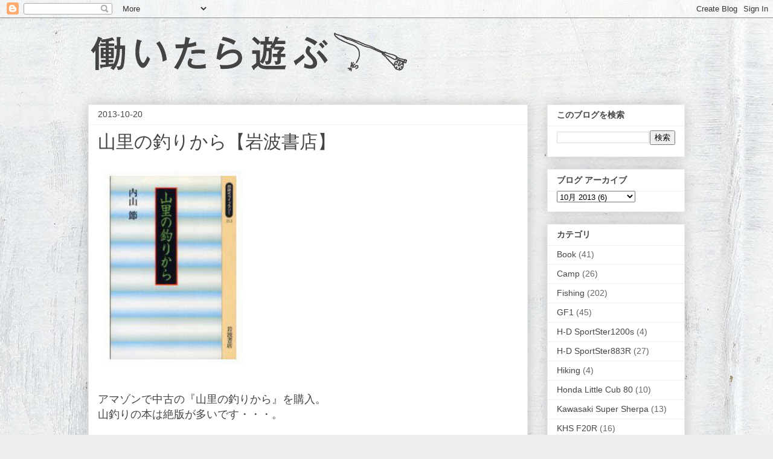

--- FILE ---
content_type: text/html; charset=UTF-8
request_url: https://amagoiwana77.blogspot.com/2013/10/blog-post_20.html
body_size: 12177
content:
<!DOCTYPE html>
<html class='v2' dir='ltr' lang='ja'>
<head>
<link href='https://www.blogger.com/static/v1/widgets/335934321-css_bundle_v2.css' rel='stylesheet' type='text/css'/>
<meta content='width=1100' name='viewport'/>
<meta content='text/html; charset=UTF-8' http-equiv='Content-Type'/>
<meta content='blogger' name='generator'/>
<link href='https://amagoiwana77.blogspot.com/favicon.ico' rel='icon' type='image/x-icon'/>
<link href='http://amagoiwana77.blogspot.com/2013/10/blog-post_20.html' rel='canonical'/>
<link rel="alternate" type="application/atom+xml" title="働いたら遊ぶ - Atom" href="https://amagoiwana77.blogspot.com/feeds/posts/default" />
<link rel="alternate" type="application/rss+xml" title="働いたら遊ぶ - RSS" href="https://amagoiwana77.blogspot.com/feeds/posts/default?alt=rss" />
<link rel="service.post" type="application/atom+xml" title="働いたら遊ぶ - Atom" href="https://www.blogger.com/feeds/8761633827215471105/posts/default" />

<link rel="alternate" type="application/atom+xml" title="働いたら遊ぶ - Atom" href="https://amagoiwana77.blogspot.com/feeds/4928183451463277410/comments/default" />
<!--Can't find substitution for tag [blog.ieCssRetrofitLinks]-->
<link href='https://blogger.googleusercontent.com/img/b/R29vZ2xl/AVvXsEgQlMAY1kqbZKw1fle6iin8AFd9OyRQWNebgHlyr8sxRrgmKBeHG6LfzjGKCA9lDQvZ_0deBWA_NfjUQsx2EWJ6r2f_o9dbXiuLC5olbas_JfCmzK1xzOKChR7N2ZPje4qGvMwMFr6oFns/s320/yama.jpg' rel='image_src'/>
<meta content='http://amagoiwana77.blogspot.com/2013/10/blog-post_20.html' property='og:url'/>
<meta content='山里の釣りから【岩波書店】' property='og:title'/>
<meta content='主にアウトドアに関するブログです。キャンプ・焚き火・フライフィッシング・バイクなどなど。' property='og:description'/>
<meta content='https://blogger.googleusercontent.com/img/b/R29vZ2xl/AVvXsEgQlMAY1kqbZKw1fle6iin8AFd9OyRQWNebgHlyr8sxRrgmKBeHG6LfzjGKCA9lDQvZ_0deBWA_NfjUQsx2EWJ6r2f_o9dbXiuLC5olbas_JfCmzK1xzOKChR7N2ZPje4qGvMwMFr6oFns/w1200-h630-p-k-no-nu/yama.jpg' property='og:image'/>
<title>働いたら遊ぶ: 山里の釣りから&#12304;岩波書店&#12305;</title>
<style type='text/css'>@font-face{font-family:'Arimo';font-style:normal;font-weight:400;font-display:swap;src:url(//fonts.gstatic.com/s/arimo/v35/P5sMzZCDf9_T_10UxCFuj5-v6dg.woff2)format('woff2');unicode-range:U+0460-052F,U+1C80-1C8A,U+20B4,U+2DE0-2DFF,U+A640-A69F,U+FE2E-FE2F;}@font-face{font-family:'Arimo';font-style:normal;font-weight:400;font-display:swap;src:url(//fonts.gstatic.com/s/arimo/v35/P5sMzZCDf9_T_10dxCFuj5-v6dg.woff2)format('woff2');unicode-range:U+0301,U+0400-045F,U+0490-0491,U+04B0-04B1,U+2116;}@font-face{font-family:'Arimo';font-style:normal;font-weight:400;font-display:swap;src:url(//fonts.gstatic.com/s/arimo/v35/P5sMzZCDf9_T_10VxCFuj5-v6dg.woff2)format('woff2');unicode-range:U+1F00-1FFF;}@font-face{font-family:'Arimo';font-style:normal;font-weight:400;font-display:swap;src:url(//fonts.gstatic.com/s/arimo/v35/P5sMzZCDf9_T_10axCFuj5-v6dg.woff2)format('woff2');unicode-range:U+0370-0377,U+037A-037F,U+0384-038A,U+038C,U+038E-03A1,U+03A3-03FF;}@font-face{font-family:'Arimo';font-style:normal;font-weight:400;font-display:swap;src:url(//fonts.gstatic.com/s/arimo/v35/P5sMzZCDf9_T_10bxCFuj5-v6dg.woff2)format('woff2');unicode-range:U+0307-0308,U+0590-05FF,U+200C-2010,U+20AA,U+25CC,U+FB1D-FB4F;}@font-face{font-family:'Arimo';font-style:normal;font-weight:400;font-display:swap;src:url(//fonts.gstatic.com/s/arimo/v35/P5sMzZCDf9_T_10WxCFuj5-v6dg.woff2)format('woff2');unicode-range:U+0102-0103,U+0110-0111,U+0128-0129,U+0168-0169,U+01A0-01A1,U+01AF-01B0,U+0300-0301,U+0303-0304,U+0308-0309,U+0323,U+0329,U+1EA0-1EF9,U+20AB;}@font-face{font-family:'Arimo';font-style:normal;font-weight:400;font-display:swap;src:url(//fonts.gstatic.com/s/arimo/v35/P5sMzZCDf9_T_10XxCFuj5-v6dg.woff2)format('woff2');unicode-range:U+0100-02BA,U+02BD-02C5,U+02C7-02CC,U+02CE-02D7,U+02DD-02FF,U+0304,U+0308,U+0329,U+1D00-1DBF,U+1E00-1E9F,U+1EF2-1EFF,U+2020,U+20A0-20AB,U+20AD-20C0,U+2113,U+2C60-2C7F,U+A720-A7FF;}@font-face{font-family:'Arimo';font-style:normal;font-weight:400;font-display:swap;src:url(//fonts.gstatic.com/s/arimo/v35/P5sMzZCDf9_T_10ZxCFuj5-v.woff2)format('woff2');unicode-range:U+0000-00FF,U+0131,U+0152-0153,U+02BB-02BC,U+02C6,U+02DA,U+02DC,U+0304,U+0308,U+0329,U+2000-206F,U+20AC,U+2122,U+2191,U+2193,U+2212,U+2215,U+FEFF,U+FFFD;}@font-face{font-family:'Arimo';font-style:normal;font-weight:700;font-display:swap;src:url(//fonts.gstatic.com/s/arimo/v35/P5sMzZCDf9_T_10UxCFuj5-v6dg.woff2)format('woff2');unicode-range:U+0460-052F,U+1C80-1C8A,U+20B4,U+2DE0-2DFF,U+A640-A69F,U+FE2E-FE2F;}@font-face{font-family:'Arimo';font-style:normal;font-weight:700;font-display:swap;src:url(//fonts.gstatic.com/s/arimo/v35/P5sMzZCDf9_T_10dxCFuj5-v6dg.woff2)format('woff2');unicode-range:U+0301,U+0400-045F,U+0490-0491,U+04B0-04B1,U+2116;}@font-face{font-family:'Arimo';font-style:normal;font-weight:700;font-display:swap;src:url(//fonts.gstatic.com/s/arimo/v35/P5sMzZCDf9_T_10VxCFuj5-v6dg.woff2)format('woff2');unicode-range:U+1F00-1FFF;}@font-face{font-family:'Arimo';font-style:normal;font-weight:700;font-display:swap;src:url(//fonts.gstatic.com/s/arimo/v35/P5sMzZCDf9_T_10axCFuj5-v6dg.woff2)format('woff2');unicode-range:U+0370-0377,U+037A-037F,U+0384-038A,U+038C,U+038E-03A1,U+03A3-03FF;}@font-face{font-family:'Arimo';font-style:normal;font-weight:700;font-display:swap;src:url(//fonts.gstatic.com/s/arimo/v35/P5sMzZCDf9_T_10bxCFuj5-v6dg.woff2)format('woff2');unicode-range:U+0307-0308,U+0590-05FF,U+200C-2010,U+20AA,U+25CC,U+FB1D-FB4F;}@font-face{font-family:'Arimo';font-style:normal;font-weight:700;font-display:swap;src:url(//fonts.gstatic.com/s/arimo/v35/P5sMzZCDf9_T_10WxCFuj5-v6dg.woff2)format('woff2');unicode-range:U+0102-0103,U+0110-0111,U+0128-0129,U+0168-0169,U+01A0-01A1,U+01AF-01B0,U+0300-0301,U+0303-0304,U+0308-0309,U+0323,U+0329,U+1EA0-1EF9,U+20AB;}@font-face{font-family:'Arimo';font-style:normal;font-weight:700;font-display:swap;src:url(//fonts.gstatic.com/s/arimo/v35/P5sMzZCDf9_T_10XxCFuj5-v6dg.woff2)format('woff2');unicode-range:U+0100-02BA,U+02BD-02C5,U+02C7-02CC,U+02CE-02D7,U+02DD-02FF,U+0304,U+0308,U+0329,U+1D00-1DBF,U+1E00-1E9F,U+1EF2-1EFF,U+2020,U+20A0-20AB,U+20AD-20C0,U+2113,U+2C60-2C7F,U+A720-A7FF;}@font-face{font-family:'Arimo';font-style:normal;font-weight:700;font-display:swap;src:url(//fonts.gstatic.com/s/arimo/v35/P5sMzZCDf9_T_10ZxCFuj5-v.woff2)format('woff2');unicode-range:U+0000-00FF,U+0131,U+0152-0153,U+02BB-02BC,U+02C6,U+02DA,U+02DC,U+0304,U+0308,U+0329,U+2000-206F,U+20AC,U+2122,U+2191,U+2193,U+2212,U+2215,U+FEFF,U+FFFD;}</style>
<style id='page-skin-1' type='text/css'><!--
/*
-----------------------------------------------
Blogger Template Style
Name:     Awesome Inc.
Designer: Tina Chen
URL:      tinachen.org
----------------------------------------------- */
/* Content
----------------------------------------------- */
body {
font: normal normal 18px Arimo;
color: #444444;
background: #eeeeee url(//4.bp.blogspot.com/-3gJOwQLGngQ/VskmciVORSI/AAAAAAAAb_Q/SbQw2rkllBk/s0-r/199.jpg) repeat scroll top center;
}
html body .content-outer {
min-width: 0;
max-width: 100%;
width: 100%;
}
a:link {
text-decoration: none;
color: #46959c;
}
a:visited {
text-decoration: none;
color: #777777;
}
a:hover {
text-decoration: underline;
color: #37cd8c;
}
.body-fauxcolumn-outer .cap-top {
position: absolute;
z-index: 1;
height: 276px;
width: 100%;
background: transparent none repeat-x scroll top left;
_background-image: none;
}
/* Columns
----------------------------------------------- */
.content-inner {
padding: 0;
}
.header-inner .section {
margin: 0 16px;
}
.tabs-inner .section {
margin: 0 16px;
}
.main-inner {
padding-top: 30px;
}
.main-inner .column-center-inner,
.main-inner .column-left-inner,
.main-inner .column-right-inner {
padding: 0 5px;
}
*+html body .main-inner .column-center-inner {
margin-top: -30px;
}
#layout .main-inner .column-center-inner {
margin-top: 0;
}
/* Header
----------------------------------------------- */
.header-outer {
margin: 0 0 0 0;
background: transparent none repeat scroll 0 0;
}
.Header h1 {
font: normal bold 40px Arimo;
color: #444444;
text-shadow: 0 0 -1px #000000;
}
.Header h1 a {
color: #444444;
}
.Header .description {
font: normal normal 14px Arial, Tahoma, Helvetica, FreeSans, sans-serif;
color: #444444;
}
.header-inner .Header .titlewrapper,
.header-inner .Header .descriptionwrapper {
padding-left: 0;
padding-right: 0;
margin-bottom: 0;
}
.header-inner .Header .titlewrapper {
padding-top: 22px;
}
/* Tabs
----------------------------------------------- */
.tabs-outer {
overflow: hidden;
position: relative;
background: #eeeeee url(//www.blogblog.com/1kt/awesomeinc/tabs_gradient_light.png) repeat scroll 0 0;
}
#layout .tabs-outer {
overflow: visible;
}
.tabs-cap-top, .tabs-cap-bottom {
position: absolute;
width: 100%;
border-top: 1px solid #999999;
}
.tabs-cap-bottom {
bottom: 0;
}
.tabs-inner .widget li a {
display: inline-block;
margin: 0;
padding: .6em 1.5em;
font: normal bold 14px Arial, Tahoma, Helvetica, FreeSans, sans-serif;
color: #444444;
border-top: 1px solid #999999;
border-bottom: 1px solid #999999;
border-left: 1px solid #999999;
height: 16px;
line-height: 16px;
}
.tabs-inner .widget li:last-child a {
border-right: 1px solid #999999;
}
.tabs-inner .widget li.selected a, .tabs-inner .widget li a:hover {
background: #666666 url(//www.blogblog.com/1kt/awesomeinc/tabs_gradient_light.png) repeat-x scroll 0 -100px;
color: #ffffff;
}
/* Headings
----------------------------------------------- */
h2 {
font: normal bold 14px Arial, Tahoma, Helvetica, FreeSans, sans-serif;
color: #444444;
}
/* Widgets
----------------------------------------------- */
.main-inner .section {
margin: 0 27px;
padding: 0;
}
.main-inner .column-left-outer,
.main-inner .column-right-outer {
margin-top: 0;
}
#layout .main-inner .column-left-outer,
#layout .main-inner .column-right-outer {
margin-top: 0;
}
.main-inner .column-left-inner,
.main-inner .column-right-inner {
background: transparent none repeat 0 0;
-moz-box-shadow: 0 0 0 rgba(0, 0, 0, .2);
-webkit-box-shadow: 0 0 0 rgba(0, 0, 0, .2);
-goog-ms-box-shadow: 0 0 0 rgba(0, 0, 0, .2);
box-shadow: 0 0 0 rgba(0, 0, 0, .2);
-moz-border-radius: 0;
-webkit-border-radius: 0;
-goog-ms-border-radius: 0;
border-radius: 0;
}
#layout .main-inner .column-left-inner,
#layout .main-inner .column-right-inner {
margin-top: 0;
}
.sidebar .widget {
font: normal normal 14px Arial, Tahoma, Helvetica, FreeSans, sans-serif;
color: #444444;
}
.sidebar .widget a:link {
color: #444444;
}
.sidebar .widget a:visited {
color: #999999;
}
.sidebar .widget a:hover {
color: #444444;
}
.sidebar .widget h2 {
text-shadow: 0 0 -1px #000000;
}
.main-inner .widget {
background-color: #ffffff;
border: 1px solid #eeeeee;
padding: 0 15px 15px;
margin: 20px -16px;
-moz-box-shadow: 0 0 20px rgba(0, 0, 0, .2);
-webkit-box-shadow: 0 0 20px rgba(0, 0, 0, .2);
-goog-ms-box-shadow: 0 0 20px rgba(0, 0, 0, .2);
box-shadow: 0 0 20px rgba(0, 0, 0, .2);
-moz-border-radius: 0;
-webkit-border-radius: 0;
-goog-ms-border-radius: 0;
border-radius: 0;
}
.main-inner .widget h2 {
margin: 0 -15px;
padding: .6em 15px .5em;
border-bottom: 1px solid transparent;
}
.footer-inner .widget h2 {
padding: 0 0 .4em;
border-bottom: 1px solid transparent;
}
.main-inner .widget h2 + div, .footer-inner .widget h2 + div {
border-top: 1px solid #eeeeee;
padding-top: 8px;
}
.main-inner .widget .widget-content {
margin: 0 -15px;
padding: 7px 15px 0;
}
.main-inner .widget ul, .main-inner .widget #ArchiveList ul.flat {
margin: -8px -15px 0;
padding: 0;
list-style: none;
}
.main-inner .widget #ArchiveList {
margin: -8px 0 0;
}
.main-inner .widget ul li, .main-inner .widget #ArchiveList ul.flat li {
padding: .5em 15px;
text-indent: 0;
color: #666666;
border-top: 1px solid #eeeeee;
border-bottom: 1px solid transparent;
}
.main-inner .widget #ArchiveList ul li {
padding-top: .25em;
padding-bottom: .25em;
}
.main-inner .widget ul li:first-child, .main-inner .widget #ArchiveList ul.flat li:first-child {
border-top: none;
}
.main-inner .widget ul li:last-child, .main-inner .widget #ArchiveList ul.flat li:last-child {
border-bottom: none;
}
.post-body {
position: relative;
}
.main-inner .widget .post-body ul {
padding: 0 2.5em;
margin: .5em 0;
list-style: disc;
}
.main-inner .widget .post-body ul li {
padding: 0.25em 0;
margin-bottom: .25em;
color: #444444;
border: none;
}
.footer-inner .widget ul {
padding: 0;
list-style: none;
}
.widget .zippy {
color: #666666;
}
/* Posts
----------------------------------------------- */
body .main-inner .Blog {
padding: 0;
margin-bottom: 1em;
background-color: transparent;
border: none;
-moz-box-shadow: 0 0 0 rgba(0, 0, 0, 0);
-webkit-box-shadow: 0 0 0 rgba(0, 0, 0, 0);
-goog-ms-box-shadow: 0 0 0 rgba(0, 0, 0, 0);
box-shadow: 0 0 0 rgba(0, 0, 0, 0);
}
.main-inner .section:last-child .Blog:last-child {
padding: 0;
margin-bottom: 1em;
}
.main-inner .widget h2.date-header {
margin: 0 -15px 1px;
padding: 0 0 0 0;
font: normal normal 14px Arial, Tahoma, Helvetica, FreeSans, sans-serif;
color: #444444;
background: transparent none no-repeat scroll top left;
border-top: 0 solid #eeeeee;
border-bottom: 1px solid transparent;
-moz-border-radius-topleft: 0;
-moz-border-radius-topright: 0;
-webkit-border-top-left-radius: 0;
-webkit-border-top-right-radius: 0;
border-top-left-radius: 0;
border-top-right-radius: 0;
position: static;
bottom: 100%;
right: 15px;
text-shadow: 0 0 -1px #000000;
}
.main-inner .widget h2.date-header span {
font: normal normal 14px Arial, Tahoma, Helvetica, FreeSans, sans-serif;
display: block;
padding: .5em 15px;
border-left: 0 solid #eeeeee;
border-right: 0 solid #eeeeee;
}
.date-outer {
position: relative;
margin: 30px 0 20px;
padding: 0 15px;
background-color: #ffffff;
border: 1px solid #eeeeee;
-moz-box-shadow: 0 0 20px rgba(0, 0, 0, .2);
-webkit-box-shadow: 0 0 20px rgba(0, 0, 0, .2);
-goog-ms-box-shadow: 0 0 20px rgba(0, 0, 0, .2);
box-shadow: 0 0 20px rgba(0, 0, 0, .2);
-moz-border-radius: 0;
-webkit-border-radius: 0;
-goog-ms-border-radius: 0;
border-radius: 0;
}
.date-outer:first-child {
margin-top: 0;
}
.date-outer:last-child {
margin-bottom: 20px;
-moz-border-radius-bottomleft: 0;
-moz-border-radius-bottomright: 0;
-webkit-border-bottom-left-radius: 0;
-webkit-border-bottom-right-radius: 0;
-goog-ms-border-bottom-left-radius: 0;
-goog-ms-border-bottom-right-radius: 0;
border-bottom-left-radius: 0;
border-bottom-right-radius: 0;
}
.date-posts {
margin: 0 -15px;
padding: 0 15px;
clear: both;
}
.post-outer, .inline-ad {
border-top: 1px solid #eeeeee;
margin: 0 -15px;
padding: 15px 15px;
}
.post-outer {
padding-bottom: 10px;
}
.post-outer:first-child {
padding-top: 0;
border-top: none;
}
.post-outer:last-child, .inline-ad:last-child {
border-bottom: none;
}
.post-body {
position: relative;
}
.post-body img {
padding: 8px;
background: transparent;
border: 1px solid transparent;
-moz-box-shadow: 0 0 0 rgba(0, 0, 0, .2);
-webkit-box-shadow: 0 0 0 rgba(0, 0, 0, .2);
box-shadow: 0 0 0 rgba(0, 0, 0, .2);
-moz-border-radius: 0;
-webkit-border-radius: 0;
border-radius: 0;
}
h3.post-title, h4 {
font: normal normal 30px Arimo;
color: #444444;
}
h3.post-title a {
font: normal normal 30px Arimo;
color: #444444;
}
h3.post-title a:hover {
color: #37cd8c;
text-decoration: underline;
}
.post-header {
margin: 0 0 1em;
}
.post-body {
line-height: 1.4;
}
.post-outer h2 {
color: #444444;
}
.post-footer {
margin: 1.5em 0 0;
}
#blog-pager {
padding: 15px;
font-size: 120%;
background-color: #ffffff;
border: 1px solid #eeeeee;
-moz-box-shadow: 0 0 20px rgba(0, 0, 0, .2);
-webkit-box-shadow: 0 0 20px rgba(0, 0, 0, .2);
-goog-ms-box-shadow: 0 0 20px rgba(0, 0, 0, .2);
box-shadow: 0 0 20px rgba(0, 0, 0, .2);
-moz-border-radius: 0;
-webkit-border-radius: 0;
-goog-ms-border-radius: 0;
border-radius: 0;
-moz-border-radius-topleft: 0;
-moz-border-radius-topright: 0;
-webkit-border-top-left-radius: 0;
-webkit-border-top-right-radius: 0;
-goog-ms-border-top-left-radius: 0;
-goog-ms-border-top-right-radius: 0;
border-top-left-radius: 0;
border-top-right-radius-topright: 0;
margin-top: 1em;
}
.blog-feeds, .post-feeds {
margin: 1em 0;
text-align: center;
color: #444444;
}
.blog-feeds a, .post-feeds a {
color: #3778cd;
}
.blog-feeds a:visited, .post-feeds a:visited {
color: #4d469c;
}
.blog-feeds a:hover, .post-feeds a:hover {
color: #3778cd;
}
.post-outer .comments {
margin-top: 2em;
}
/* Comments
----------------------------------------------- */
.comments .comments-content .icon.blog-author {
background-repeat: no-repeat;
background-image: url([data-uri]);
}
.comments .comments-content .loadmore a {
border-top: 1px solid #999999;
border-bottom: 1px solid #999999;
}
.comments .continue {
border-top: 2px solid #999999;
}
/* Footer
----------------------------------------------- */
.footer-outer {
margin: -20px 0 -1px;
padding: 20px 0 0;
color: #444444;
overflow: hidden;
}
.footer-fauxborder-left {
border-top: 1px solid #eeeeee;
background: #ffffff none repeat scroll 0 0;
-moz-box-shadow: 0 0 20px rgba(0, 0, 0, .2);
-webkit-box-shadow: 0 0 20px rgba(0, 0, 0, .2);
-goog-ms-box-shadow: 0 0 20px rgba(0, 0, 0, .2);
box-shadow: 0 0 20px rgba(0, 0, 0, .2);
margin: 0 -20px;
}
/* Mobile
----------------------------------------------- */
body.mobile {
background-size: auto;
}
.mobile .body-fauxcolumn-outer {
background: transparent none repeat scroll top left;
}
*+html body.mobile .main-inner .column-center-inner {
margin-top: 0;
}
.mobile .main-inner .widget {
padding: 0 0 15px;
}
.mobile .main-inner .widget h2 + div,
.mobile .footer-inner .widget h2 + div {
border-top: none;
padding-top: 0;
}
.mobile .footer-inner .widget h2 {
padding: 0.5em 0;
border-bottom: none;
}
.mobile .main-inner .widget .widget-content {
margin: 0;
padding: 7px 0 0;
}
.mobile .main-inner .widget ul,
.mobile .main-inner .widget #ArchiveList ul.flat {
margin: 0 -15px 0;
}
.mobile .main-inner .widget h2.date-header {
right: 0;
}
.mobile .date-header span {
padding: 0.4em 0;
}
.mobile .date-outer:first-child {
margin-bottom: 0;
border: 1px solid #eeeeee;
-moz-border-radius-topleft: 0;
-moz-border-radius-topright: 0;
-webkit-border-top-left-radius: 0;
-webkit-border-top-right-radius: 0;
-goog-ms-border-top-left-radius: 0;
-goog-ms-border-top-right-radius: 0;
border-top-left-radius: 0;
border-top-right-radius: 0;
}
.mobile .date-outer {
border-color: #eeeeee;
border-width: 0 1px 1px;
}
.mobile .date-outer:last-child {
margin-bottom: 0;
}
.mobile .main-inner {
padding: 0;
}
.mobile .header-inner .section {
margin: 0;
}
.mobile .post-outer, .mobile .inline-ad {
padding: 5px 0;
}
.mobile .tabs-inner .section {
margin: 0 10px;
}
.mobile .main-inner .widget h2 {
margin: 0;
padding: 0;
}
.mobile .main-inner .widget h2.date-header span {
padding: 0;
}
.mobile .main-inner .widget .widget-content {
margin: 0;
padding: 7px 0 0;
}
.mobile #blog-pager {
border: 1px solid transparent;
background: #ffffff none repeat scroll 0 0;
}
.mobile .main-inner .column-left-inner,
.mobile .main-inner .column-right-inner {
background: transparent none repeat 0 0;
-moz-box-shadow: none;
-webkit-box-shadow: none;
-goog-ms-box-shadow: none;
box-shadow: none;
}
.mobile .date-posts {
margin: 0;
padding: 0;
}
.mobile .footer-fauxborder-left {
margin: 0;
border-top: inherit;
}
.mobile .main-inner .section:last-child .Blog:last-child {
margin-bottom: 0;
}
.mobile-index-contents {
color: #444444;
}
.mobile .mobile-link-button {
background: #46959c url(//www.blogblog.com/1kt/awesomeinc/tabs_gradient_light.png) repeat scroll 0 0;
}
.mobile-link-button a:link, .mobile-link-button a:visited {
color: #ffffff;
}
.mobile .tabs-inner .PageList .widget-content {
background: transparent;
border-top: 1px solid;
border-color: #999999;
color: #444444;
}
.mobile .tabs-inner .PageList .widget-content .pagelist-arrow {
border-left: 1px solid #999999;
}

--></style>
<style id='template-skin-1' type='text/css'><!--
body {
min-width: 1020px;
}
.content-outer, .content-fauxcolumn-outer, .region-inner {
min-width: 1020px;
max-width: 1020px;
_width: 1020px;
}
.main-inner .columns {
padding-left: 0px;
padding-right: 260px;
}
.main-inner .fauxcolumn-center-outer {
left: 0px;
right: 260px;
/* IE6 does not respect left and right together */
_width: expression(this.parentNode.offsetWidth -
parseInt("0px") -
parseInt("260px") + 'px');
}
.main-inner .fauxcolumn-left-outer {
width: 0px;
}
.main-inner .fauxcolumn-right-outer {
width: 260px;
}
.main-inner .column-left-outer {
width: 0px;
right: 100%;
margin-left: -0px;
}
.main-inner .column-right-outer {
width: 260px;
margin-right: -260px;
}
#layout {
min-width: 0;
}
#layout .content-outer {
min-width: 0;
width: 800px;
}
#layout .region-inner {
min-width: 0;
width: auto;
}
body#layout div.add_widget {
padding: 8px;
}
body#layout div.add_widget a {
margin-left: 32px;
}
--></style>
<style>
    body {background-image:url(\/\/4.bp.blogspot.com\/-3gJOwQLGngQ\/VskmciVORSI\/AAAAAAAAb_Q\/SbQw2rkllBk\/s0-r\/199.jpg);}
    
@media (max-width: 200px) { body {background-image:url(\/\/4.bp.blogspot.com\/-3gJOwQLGngQ\/VskmciVORSI\/AAAAAAAAb_Q\/SbQw2rkllBk\/w200\/199.jpg);}}
@media (max-width: 400px) and (min-width: 201px) { body {background-image:url(\/\/4.bp.blogspot.com\/-3gJOwQLGngQ\/VskmciVORSI\/AAAAAAAAb_Q\/SbQw2rkllBk\/w400\/199.jpg);}}
@media (max-width: 800px) and (min-width: 401px) { body {background-image:url(\/\/4.bp.blogspot.com\/-3gJOwQLGngQ\/VskmciVORSI\/AAAAAAAAb_Q\/SbQw2rkllBk\/w800\/199.jpg);}}
@media (max-width: 1200px) and (min-width: 801px) { body {background-image:url(\/\/4.bp.blogspot.com\/-3gJOwQLGngQ\/VskmciVORSI\/AAAAAAAAb_Q\/SbQw2rkllBk\/w1200\/199.jpg);}}
/* Last tag covers anything over one higher than the previous max-size cap. */
@media (min-width: 1201px) { body {background-image:url(\/\/4.bp.blogspot.com\/-3gJOwQLGngQ\/VskmciVORSI\/AAAAAAAAb_Q\/SbQw2rkllBk\/w1600\/199.jpg);}}
  </style>
<link href='https://www.blogger.com/dyn-css/authorization.css?targetBlogID=8761633827215471105&amp;zx=9d330948-9ac4-4684-a5a3-f6f365da9146' media='none' onload='if(media!=&#39;all&#39;)media=&#39;all&#39;' rel='stylesheet'/><noscript><link href='https://www.blogger.com/dyn-css/authorization.css?targetBlogID=8761633827215471105&amp;zx=9d330948-9ac4-4684-a5a3-f6f365da9146' rel='stylesheet'/></noscript>
<meta name='google-adsense-platform-account' content='ca-host-pub-1556223355139109'/>
<meta name='google-adsense-platform-domain' content='blogspot.com'/>

<!-- data-ad-client=ca-pub-5683760887711995 -->

</head>
<body class='loading variant-light'>
<div class='navbar section' id='navbar' name='Navbar'><div class='widget Navbar' data-version='1' id='Navbar1'><script type="text/javascript">
    function setAttributeOnload(object, attribute, val) {
      if(window.addEventListener) {
        window.addEventListener('load',
          function(){ object[attribute] = val; }, false);
      } else {
        window.attachEvent('onload', function(){ object[attribute] = val; });
      }
    }
  </script>
<div id="navbar-iframe-container"></div>
<script type="text/javascript" src="https://apis.google.com/js/platform.js"></script>
<script type="text/javascript">
      gapi.load("gapi.iframes:gapi.iframes.style.bubble", function() {
        if (gapi.iframes && gapi.iframes.getContext) {
          gapi.iframes.getContext().openChild({
              url: 'https://www.blogger.com/navbar/8761633827215471105?po\x3d4928183451463277410\x26origin\x3dhttps://amagoiwana77.blogspot.com',
              where: document.getElementById("navbar-iframe-container"),
              id: "navbar-iframe"
          });
        }
      });
    </script><script type="text/javascript">
(function() {
var script = document.createElement('script');
script.type = 'text/javascript';
script.src = '//pagead2.googlesyndication.com/pagead/js/google_top_exp.js';
var head = document.getElementsByTagName('head')[0];
if (head) {
head.appendChild(script);
}})();
</script>
</div></div>
<div class='body-fauxcolumns'>
<div class='fauxcolumn-outer body-fauxcolumn-outer'>
<div class='cap-top'>
<div class='cap-left'></div>
<div class='cap-right'></div>
</div>
<div class='fauxborder-left'>
<div class='fauxborder-right'></div>
<div class='fauxcolumn-inner'>
</div>
</div>
<div class='cap-bottom'>
<div class='cap-left'></div>
<div class='cap-right'></div>
</div>
</div>
</div>
<div class='content'>
<div class='content-fauxcolumns'>
<div class='fauxcolumn-outer content-fauxcolumn-outer'>
<div class='cap-top'>
<div class='cap-left'></div>
<div class='cap-right'></div>
</div>
<div class='fauxborder-left'>
<div class='fauxborder-right'></div>
<div class='fauxcolumn-inner'>
</div>
</div>
<div class='cap-bottom'>
<div class='cap-left'></div>
<div class='cap-right'></div>
</div>
</div>
</div>
<div class='content-outer'>
<div class='content-cap-top cap-top'>
<div class='cap-left'></div>
<div class='cap-right'></div>
</div>
<div class='fauxborder-left content-fauxborder-left'>
<div class='fauxborder-right content-fauxborder-right'></div>
<div class='content-inner'>
<header>
<div class='header-outer'>
<div class='header-cap-top cap-top'>
<div class='cap-left'></div>
<div class='cap-right'></div>
</div>
<div class='fauxborder-left header-fauxborder-left'>
<div class='fauxborder-right header-fauxborder-right'></div>
<div class='region-inner header-inner'>
<div class='header section' id='header' name='ヘッダー'><div class='widget Header' data-version='1' id='Header1'>
<div id='header-inner'>
<a href='https://amagoiwana77.blogspot.com/' style='display: block'>
<img alt='働いたら遊ぶ' height='113px; ' id='Header1_headerimg' src='https://blogger.googleusercontent.com/img/b/R29vZ2xl/AVvXsEgUygP0wWNNLmaMMwnwwDV5pV_qtdIW7PJLNFDiIv8nrCbNV9_dofCYeIYfAM8_1NHbU15C7FoU12tB18gbrzBuvAF411vceQSeYjrmIMlVN2SsSN1go-1bcZyLP1oqMdO3fGSe1nIl980/s1600-r/%25E3%2582%25BF%25E3%2582%25A4%25E3%2583%2588%25E3%2583%25AB.gif' style='display: block' width='530px; '/>
</a>
</div>
</div></div>
</div>
</div>
<div class='header-cap-bottom cap-bottom'>
<div class='cap-left'></div>
<div class='cap-right'></div>
</div>
</div>
</header>
<div class='tabs-outer'>
<div class='tabs-cap-top cap-top'>
<div class='cap-left'></div>
<div class='cap-right'></div>
</div>
<div class='fauxborder-left tabs-fauxborder-left'>
<div class='fauxborder-right tabs-fauxborder-right'></div>
<div class='region-inner tabs-inner'>
<div class='tabs no-items section' id='crosscol' name='Cross-Column'></div>
<div class='tabs no-items section' id='crosscol-overflow' name='Cross-Column 2'></div>
</div>
</div>
<div class='tabs-cap-bottom cap-bottom'>
<div class='cap-left'></div>
<div class='cap-right'></div>
</div>
</div>
<div class='main-outer'>
<div class='main-cap-top cap-top'>
<div class='cap-left'></div>
<div class='cap-right'></div>
</div>
<div class='fauxborder-left main-fauxborder-left'>
<div class='fauxborder-right main-fauxborder-right'></div>
<div class='region-inner main-inner'>
<div class='columns fauxcolumns'>
<div class='fauxcolumn-outer fauxcolumn-center-outer'>
<div class='cap-top'>
<div class='cap-left'></div>
<div class='cap-right'></div>
</div>
<div class='fauxborder-left'>
<div class='fauxborder-right'></div>
<div class='fauxcolumn-inner'>
</div>
</div>
<div class='cap-bottom'>
<div class='cap-left'></div>
<div class='cap-right'></div>
</div>
</div>
<div class='fauxcolumn-outer fauxcolumn-left-outer'>
<div class='cap-top'>
<div class='cap-left'></div>
<div class='cap-right'></div>
</div>
<div class='fauxborder-left'>
<div class='fauxborder-right'></div>
<div class='fauxcolumn-inner'>
</div>
</div>
<div class='cap-bottom'>
<div class='cap-left'></div>
<div class='cap-right'></div>
</div>
</div>
<div class='fauxcolumn-outer fauxcolumn-right-outer'>
<div class='cap-top'>
<div class='cap-left'></div>
<div class='cap-right'></div>
</div>
<div class='fauxborder-left'>
<div class='fauxborder-right'></div>
<div class='fauxcolumn-inner'>
</div>
</div>
<div class='cap-bottom'>
<div class='cap-left'></div>
<div class='cap-right'></div>
</div>
</div>
<!-- corrects IE6 width calculation -->
<div class='columns-inner'>
<div class='column-center-outer'>
<div class='column-center-inner'>
<div class='main section' id='main' name='メイン'><div class='widget Blog' data-version='1' id='Blog1'>
<div class='blog-posts hfeed'>

          <div class="date-outer">
        
<h2 class='date-header'><span>2013-10-20</span></h2>

          <div class="date-posts">
        
<div class='post-outer'>
<div class='post hentry uncustomized-post-template' itemprop='blogPost' itemscope='itemscope' itemtype='http://schema.org/BlogPosting'>
<meta content='https://blogger.googleusercontent.com/img/b/R29vZ2xl/AVvXsEgQlMAY1kqbZKw1fle6iin8AFd9OyRQWNebgHlyr8sxRrgmKBeHG6LfzjGKCA9lDQvZ_0deBWA_NfjUQsx2EWJ6r2f_o9dbXiuLC5olbas_JfCmzK1xzOKChR7N2ZPje4qGvMwMFr6oFns/s320/yama.jpg' itemprop='image_url'/>
<meta content='8761633827215471105' itemprop='blogId'/>
<meta content='4928183451463277410' itemprop='postId'/>
<a name='4928183451463277410'></a>
<h3 class='post-title entry-title' itemprop='name'>
山里の釣りから&#12304;岩波書店&#12305;
</h3>
<div class='post-header'>
<div class='post-header-line-1'></div>
</div>
<div class='post-body entry-content' id='post-body-4928183451463277410' itemprop='description articleBody'>
<div class="separator" style="clear: both; text-align: center;">
<a href="https://blogger.googleusercontent.com/img/b/R29vZ2xl/AVvXsEgQlMAY1kqbZKw1fle6iin8AFd9OyRQWNebgHlyr8sxRrgmKBeHG6LfzjGKCA9lDQvZ_0deBWA_NfjUQsx2EWJ6r2f_o9dbXiuLC5olbas_JfCmzK1xzOKChR7N2ZPje4qGvMwMFr6oFns/s1600/yama.jpg" imageanchor="1" style="clear: left; float: left; margin-bottom: 1em; margin-right: 1em;"><img border="0" height="320" src="https://blogger.googleusercontent.com/img/b/R29vZ2xl/AVvXsEgQlMAY1kqbZKw1fle6iin8AFd9OyRQWNebgHlyr8sxRrgmKBeHG6LfzjGKCA9lDQvZ_0deBWA_NfjUQsx2EWJ6r2f_o9dbXiuLC5olbas_JfCmzK1xzOKChR7N2ZPje4qGvMwMFr6oFns/s320/yama.jpg" width="231" /></a></div>
<br />
<br />
<br />
<br />
<br />
<br />
<br />
<br />
<br />
<br />
<br />
<br />
<br />
<br />
<br />
アマゾンで中古の&#12302;山里の釣りから&#12303;を購入&#12290;<br />
<div>
山釣りの本は絶版が多いです&#12539;&#12539;&#12539;&#12290;</div>
<div>
<br /></div>
<br />
<br />
&#12302;岩魚幻談&#12303;収録の内山節さん 著&#12289;自殺願望のある岩魚の話が印象的だったのですが&#12289;NHKの&#12302;<a href="http://www.nhk.or.jp/special/yamai/detail/03.html">病の起源</a>&#12303;で鬱病の魚がいることを知りました&#12290;<br />
執筆時はそんなことは知られていなかったはずですから&#12289;哲学者の視点は鋭いなぁと感心&#12290;<br />
<br />
&#12302;山里の釣りから&#12303;はまだ読み始めたばかりですが&#12289;物事の捉え方とか勉強になります&#12290;<br />
<br />
<br />
<div style='clear: both;'></div>
</div>
<div class='post-footer'>
<div class='post-footer-line post-footer-line-1'>
<span class='post-author vcard'>
</span>
<span class='post-timestamp'>
</span>
<span class='post-comment-link'>
</span>
<span class='post-icons'>
</span>
<div class='post-share-buttons goog-inline-block'>
<a class='goog-inline-block share-button sb-email' href='https://www.blogger.com/share-post.g?blogID=8761633827215471105&postID=4928183451463277410&target=email' target='_blank' title='メールで送信'><span class='share-button-link-text'>メールで送信</span></a><a class='goog-inline-block share-button sb-blog' href='https://www.blogger.com/share-post.g?blogID=8761633827215471105&postID=4928183451463277410&target=blog' onclick='window.open(this.href, "_blank", "height=270,width=475"); return false;' target='_blank' title='BlogThis!'><span class='share-button-link-text'>BlogThis!</span></a><a class='goog-inline-block share-button sb-twitter' href='https://www.blogger.com/share-post.g?blogID=8761633827215471105&postID=4928183451463277410&target=twitter' target='_blank' title='X で共有'><span class='share-button-link-text'>X で共有</span></a><a class='goog-inline-block share-button sb-facebook' href='https://www.blogger.com/share-post.g?blogID=8761633827215471105&postID=4928183451463277410&target=facebook' onclick='window.open(this.href, "_blank", "height=430,width=640"); return false;' target='_blank' title='Facebook で共有する'><span class='share-button-link-text'>Facebook で共有する</span></a><a class='goog-inline-block share-button sb-pinterest' href='https://www.blogger.com/share-post.g?blogID=8761633827215471105&postID=4928183451463277410&target=pinterest' target='_blank' title='Pinterest に共有'><span class='share-button-link-text'>Pinterest に共有</span></a>
</div>
</div>
<div class='post-footer-line post-footer-line-2'>
<span class='post-labels'>
ラベル:
<a href='https://amagoiwana77.blogspot.com/search/label/Book' rel='tag'>Book</a>
</span>
</div>
<div class='post-footer-line post-footer-line-3'>
<span class='post-location'>
</span>
</div>
</div>
</div>
<div class='comments' id='comments'>
<a name='comments'></a>
</div>
</div>

        </div></div>
      
</div>
<div class='blog-pager' id='blog-pager'>
<span id='blog-pager-newer-link'>
<a class='blog-pager-newer-link' href='https://amagoiwana77.blogspot.com/2013/11/blog-post.html' id='Blog1_blog-pager-newer-link' title='次の投稿'>次の投稿</a>
</span>
<span id='blog-pager-older-link'>
<a class='blog-pager-older-link' href='https://amagoiwana77.blogspot.com/2013/10/blog-post_16.html' id='Blog1_blog-pager-older-link' title='前の投稿'>前の投稿</a>
</span>
<a class='home-link' href='https://amagoiwana77.blogspot.com/'>ホーム</a>
</div>
<div class='clear'></div>
<div class='post-feeds'>
</div>
</div></div>
</div>
</div>
<div class='column-left-outer'>
<div class='column-left-inner'>
<aside>
</aside>
</div>
</div>
<div class='column-right-outer'>
<div class='column-right-inner'>
<aside>
<div class='sidebar section' id='sidebar-right-1'><div class='widget BlogSearch' data-version='1' id='BlogSearch1'>
<h2 class='title'>このブログを検索</h2>
<div class='widget-content'>
<div id='BlogSearch1_form'>
<form action='https://amagoiwana77.blogspot.com/search' class='gsc-search-box' target='_top'>
<table cellpadding='0' cellspacing='0' class='gsc-search-box'>
<tbody>
<tr>
<td class='gsc-input'>
<input autocomplete='off' class='gsc-input' name='q' size='10' title='search' type='text' value=''/>
</td>
<td class='gsc-search-button'>
<input class='gsc-search-button' title='search' type='submit' value='検索'/>
</td>
</tr>
</tbody>
</table>
</form>
</div>
</div>
<div class='clear'></div>
</div><div class='widget BlogArchive' data-version='1' id='BlogArchive1'>
<h2>ブログ アーカイブ</h2>
<div class='widget-content'>
<div id='ArchiveList'>
<div id='BlogArchive1_ArchiveList'>
<select id='BlogArchive1_ArchiveMenu'>
<option value=''>ブログ アーカイブ</option>
<option value='https://amagoiwana77.blogspot.com/2016/11/'>11月 2016 (5)</option>
<option value='https://amagoiwana77.blogspot.com/2016/10/'>10月 2016 (1)</option>
<option value='https://amagoiwana77.blogspot.com/2016/09/'>9月 2016 (3)</option>
<option value='https://amagoiwana77.blogspot.com/2016/07/'>7月 2016 (1)</option>
<option value='https://amagoiwana77.blogspot.com/2016/06/'>6月 2016 (3)</option>
<option value='https://amagoiwana77.blogspot.com/2016/05/'>5月 2016 (2)</option>
<option value='https://amagoiwana77.blogspot.com/2016/04/'>4月 2016 (3)</option>
<option value='https://amagoiwana77.blogspot.com/2016/03/'>3月 2016 (4)</option>
<option value='https://amagoiwana77.blogspot.com/2016/02/'>2月 2016 (3)</option>
<option value='https://amagoiwana77.blogspot.com/2016/01/'>1月 2016 (4)</option>
<option value='https://amagoiwana77.blogspot.com/2015/12/'>12月 2015 (5)</option>
<option value='https://amagoiwana77.blogspot.com/2015/11/'>11月 2015 (4)</option>
<option value='https://amagoiwana77.blogspot.com/2015/10/'>10月 2015 (8)</option>
<option value='https://amagoiwana77.blogspot.com/2015/09/'>9月 2015 (9)</option>
<option value='https://amagoiwana77.blogspot.com/2015/08/'>8月 2015 (5)</option>
<option value='https://amagoiwana77.blogspot.com/2015/07/'>7月 2015 (4)</option>
<option value='https://amagoiwana77.blogspot.com/2015/06/'>6月 2015 (7)</option>
<option value='https://amagoiwana77.blogspot.com/2015/05/'>5月 2015 (6)</option>
<option value='https://amagoiwana77.blogspot.com/2015/04/'>4月 2015 (6)</option>
<option value='https://amagoiwana77.blogspot.com/2015/03/'>3月 2015 (8)</option>
<option value='https://amagoiwana77.blogspot.com/2015/02/'>2月 2015 (7)</option>
<option value='https://amagoiwana77.blogspot.com/2015/01/'>1月 2015 (9)</option>
<option value='https://amagoiwana77.blogspot.com/2014/12/'>12月 2014 (4)</option>
<option value='https://amagoiwana77.blogspot.com/2014/11/'>11月 2014 (4)</option>
<option value='https://amagoiwana77.blogspot.com/2014/10/'>10月 2014 (7)</option>
<option value='https://amagoiwana77.blogspot.com/2014/09/'>9月 2014 (9)</option>
<option value='https://amagoiwana77.blogspot.com/2014/08/'>8月 2014 (17)</option>
<option value='https://amagoiwana77.blogspot.com/2014/07/'>7月 2014 (13)</option>
<option value='https://amagoiwana77.blogspot.com/2014/06/'>6月 2014 (15)</option>
<option value='https://amagoiwana77.blogspot.com/2014/05/'>5月 2014 (9)</option>
<option value='https://amagoiwana77.blogspot.com/2014/04/'>4月 2014 (15)</option>
<option value='https://amagoiwana77.blogspot.com/2014/03/'>3月 2014 (11)</option>
<option value='https://amagoiwana77.blogspot.com/2014/02/'>2月 2014 (10)</option>
<option value='https://amagoiwana77.blogspot.com/2014/01/'>1月 2014 (9)</option>
<option value='https://amagoiwana77.blogspot.com/2013/12/'>12月 2013 (5)</option>
<option value='https://amagoiwana77.blogspot.com/2013/11/'>11月 2013 (7)</option>
<option value='https://amagoiwana77.blogspot.com/2013/10/'>10月 2013 (6)</option>
<option value='https://amagoiwana77.blogspot.com/2013/09/'>9月 2013 (8)</option>
<option value='https://amagoiwana77.blogspot.com/2013/08/'>8月 2013 (13)</option>
<option value='https://amagoiwana77.blogspot.com/2013/07/'>7月 2013 (15)</option>
<option value='https://amagoiwana77.blogspot.com/2013/06/'>6月 2013 (12)</option>
<option value='https://amagoiwana77.blogspot.com/2013/05/'>5月 2013 (16)</option>
<option value='https://amagoiwana77.blogspot.com/2013/04/'>4月 2013 (16)</option>
<option value='https://amagoiwana77.blogspot.com/2013/03/'>3月 2013 (20)</option>
<option value='https://amagoiwana77.blogspot.com/2013/02/'>2月 2013 (9)</option>
<option value='https://amagoiwana77.blogspot.com/2013/01/'>1月 2013 (5)</option>
<option value='https://amagoiwana77.blogspot.com/2012/12/'>12月 2012 (3)</option>
<option value='https://amagoiwana77.blogspot.com/2012/11/'>11月 2012 (11)</option>
<option value='https://amagoiwana77.blogspot.com/2012/10/'>10月 2012 (14)</option>
<option value='https://amagoiwana77.blogspot.com/2012/09/'>9月 2012 (9)</option>
<option value='https://amagoiwana77.blogspot.com/2012/08/'>8月 2012 (10)</option>
<option value='https://amagoiwana77.blogspot.com/2012/07/'>7月 2012 (5)</option>
<option value='https://amagoiwana77.blogspot.com/2012/06/'>6月 2012 (11)</option>
<option value='https://amagoiwana77.blogspot.com/2012/05/'>5月 2012 (4)</option>
<option value='https://amagoiwana77.blogspot.com/2012/04/'>4月 2012 (4)</option>
<option value='https://amagoiwana77.blogspot.com/2012/03/'>3月 2012 (5)</option>
<option value='https://amagoiwana77.blogspot.com/2012/02/'>2月 2012 (5)</option>
<option value='https://amagoiwana77.blogspot.com/2012/01/'>1月 2012 (7)</option>
<option value='https://amagoiwana77.blogspot.com/2011/12/'>12月 2011 (4)</option>
<option value='https://amagoiwana77.blogspot.com/2011/11/'>11月 2011 (1)</option>
<option value='https://amagoiwana77.blogspot.com/2011/10/'>10月 2011 (2)</option>
<option value='https://amagoiwana77.blogspot.com/2011/09/'>9月 2011 (2)</option>
<option value='https://amagoiwana77.blogspot.com/2011/08/'>8月 2011 (3)</option>
<option value='https://amagoiwana77.blogspot.com/2011/07/'>7月 2011 (4)</option>
<option value='https://amagoiwana77.blogspot.com/2011/06/'>6月 2011 (3)</option>
<option value='https://amagoiwana77.blogspot.com/2011/05/'>5月 2011 (1)</option>
<option value='https://amagoiwana77.blogspot.com/2011/04/'>4月 2011 (1)</option>
<option value='https://amagoiwana77.blogspot.com/2011/03/'>3月 2011 (1)</option>
<option value='https://amagoiwana77.blogspot.com/2011/02/'>2月 2011 (1)</option>
<option value='https://amagoiwana77.blogspot.com/2011/01/'>1月 2011 (1)</option>
<option value='https://amagoiwana77.blogspot.com/2010/12/'>12月 2010 (4)</option>
<option value='https://amagoiwana77.blogspot.com/2010/11/'>11月 2010 (6)</option>
<option value='https://amagoiwana77.blogspot.com/2010/10/'>10月 2010 (4)</option>
<option value='https://amagoiwana77.blogspot.com/2010/09/'>9月 2010 (4)</option>
<option value='https://amagoiwana77.blogspot.com/2010/08/'>8月 2010 (8)</option>
<option value='https://amagoiwana77.blogspot.com/2010/07/'>7月 2010 (10)</option>
<option value='https://amagoiwana77.blogspot.com/2010/06/'>6月 2010 (7)</option>
<option value='https://amagoiwana77.blogspot.com/2010/05/'>5月 2010 (7)</option>
<option value='https://amagoiwana77.blogspot.com/2010/04/'>4月 2010 (11)</option>
<option value='https://amagoiwana77.blogspot.com/2010/03/'>3月 2010 (12)</option>
<option value='https://amagoiwana77.blogspot.com/2010/02/'>2月 2010 (9)</option>
<option value='https://amagoiwana77.blogspot.com/2010/01/'>1月 2010 (12)</option>
<option value='https://amagoiwana77.blogspot.com/2009/12/'>12月 2009 (5)</option>
<option value='https://amagoiwana77.blogspot.com/2009/11/'>11月 2009 (7)</option>
<option value='https://amagoiwana77.blogspot.com/2009/10/'>10月 2009 (11)</option>
<option value='https://amagoiwana77.blogspot.com/2009/09/'>9月 2009 (11)</option>
<option value='https://amagoiwana77.blogspot.com/2009/08/'>8月 2009 (10)</option>
<option value='https://amagoiwana77.blogspot.com/2009/07/'>7月 2009 (17)</option>
<option value='https://amagoiwana77.blogspot.com/2009/06/'>6月 2009 (7)</option>
<option value='https://amagoiwana77.blogspot.com/2009/05/'>5月 2009 (18)</option>
<option value='https://amagoiwana77.blogspot.com/2009/04/'>4月 2009 (14)</option>
<option value='https://amagoiwana77.blogspot.com/2009/03/'>3月 2009 (12)</option>
<option value='https://amagoiwana77.blogspot.com/2009/02/'>2月 2009 (16)</option>
<option value='https://amagoiwana77.blogspot.com/2009/01/'>1月 2009 (10)</option>
<option value='https://amagoiwana77.blogspot.com/2008/12/'>12月 2008 (20)</option>
<option value='https://amagoiwana77.blogspot.com/2008/11/'>11月 2008 (12)</option>
<option value='https://amagoiwana77.blogspot.com/2008/10/'>10月 2008 (13)</option>
<option value='https://amagoiwana77.blogspot.com/2008/09/'>9月 2008 (17)</option>
<option value='https://amagoiwana77.blogspot.com/2008/08/'>8月 2008 (10)</option>
<option value='https://amagoiwana77.blogspot.com/2008/07/'>7月 2008 (10)</option>
<option value='https://amagoiwana77.blogspot.com/2008/06/'>6月 2008 (15)</option>
<option value='https://amagoiwana77.blogspot.com/2008/05/'>5月 2008 (18)</option>
<option value='https://amagoiwana77.blogspot.com/2008/04/'>4月 2008 (2)</option>
</select>
</div>
</div>
<div class='clear'></div>
</div>
</div><div class='widget Label' data-version='1' id='Label1'>
<h2>カテゴリ</h2>
<div class='widget-content list-label-widget-content'>
<ul>
<li>
<a dir='ltr' href='https://amagoiwana77.blogspot.com/search/label/Book'>Book</a>
<span dir='ltr'>(41)</span>
</li>
<li>
<a dir='ltr' href='https://amagoiwana77.blogspot.com/search/label/Camp'>Camp</a>
<span dir='ltr'>(26)</span>
</li>
<li>
<a dir='ltr' href='https://amagoiwana77.blogspot.com/search/label/Fishing'>Fishing</a>
<span dir='ltr'>(202)</span>
</li>
<li>
<a dir='ltr' href='https://amagoiwana77.blogspot.com/search/label/GF1'>GF1</a>
<span dir='ltr'>(45)</span>
</li>
<li>
<a dir='ltr' href='https://amagoiwana77.blogspot.com/search/label/H-D%20SportSter1200s'>H-D SportSter1200s</a>
<span dir='ltr'>(4)</span>
</li>
<li>
<a dir='ltr' href='https://amagoiwana77.blogspot.com/search/label/H-D%20SportSter883R'>H-D SportSter883R</a>
<span dir='ltr'>(27)</span>
</li>
<li>
<a dir='ltr' href='https://amagoiwana77.blogspot.com/search/label/Hiking'>Hiking</a>
<span dir='ltr'>(4)</span>
</li>
<li>
<a dir='ltr' href='https://amagoiwana77.blogspot.com/search/label/Honda%20Little%20Cub%2080'>Honda Little Cub 80</a>
<span dir='ltr'>(10)</span>
</li>
<li>
<a dir='ltr' href='https://amagoiwana77.blogspot.com/search/label/Kawasaki%20Super%20Sherpa'>Kawasaki Super Sherpa</a>
<span dir='ltr'>(13)</span>
</li>
<li>
<a dir='ltr' href='https://amagoiwana77.blogspot.com/search/label/KHS%20F20R'>KHS F20R</a>
<span dir='ltr'>(16)</span>
</li>
<li>
<a dir='ltr' href='https://amagoiwana77.blogspot.com/search/label/Mac'>Mac</a>
<span dir='ltr'>(7)</span>
</li>
<li>
<a dir='ltr' href='https://amagoiwana77.blogspot.com/search/label/Music'>Music</a>
<span dir='ltr'>(36)</span>
</li>
<li>
<a dir='ltr' href='https://amagoiwana77.blogspot.com/search/label/No%20category'>No category</a>
<span dir='ltr'>(6)</span>
</li>
<li>
<a dir='ltr' href='https://amagoiwana77.blogspot.com/search/label/OM-D%20E-M5'>OM-D E-M5</a>
<span dir='ltr'>(5)</span>
</li>
<li>
<a dir='ltr' href='https://amagoiwana77.blogspot.com/search/label/Panasonic%20Les%20Maillots'>Panasonic Les Maillots</a>
<span dir='ltr'>(55)</span>
</li>
<li>
<a dir='ltr' href='https://amagoiwana77.blogspot.com/search/label/SPA'>SPA</a>
<span dir='ltr'>(44)</span>
</li>
<li>
<a dir='ltr' href='https://amagoiwana77.blogspot.com/search/label/SUBARU%20Samber%20Dias'>SUBARU Samber Dias</a>
<span dir='ltr'>(12)</span>
</li>
<li>
<a dir='ltr' href='https://amagoiwana77.blogspot.com/search/label/Tools'>Tools</a>
<span dir='ltr'>(200)</span>
</li>
<li>
<a dir='ltr' href='https://amagoiwana77.blogspot.com/search/label/TW200E'>TW200E</a>
<span dir='ltr'>(5)</span>
</li>
<li>
<a dir='ltr' href='https://amagoiwana77.blogspot.com/search/label/VOLVO%20V50%20T-5'>VOLVO V50 T-5</a>
<span dir='ltr'>(6)</span>
</li>
<li>
<a dir='ltr' href='https://amagoiwana77.blogspot.com/search/label/%E6%80%9D%E3%81%84%E5%87%BA%E3%81%AE%E3%82%AF%E3%83%AB%E3%83%9E'>思い出のクルマ</a>
<span dir='ltr'>(1)</span>
</li>
<li>
<a dir='ltr' href='https://amagoiwana77.blogspot.com/search/label/%E6%80%9D%E3%81%84%E5%87%BA%E3%81%AE%E3%83%90%E3%82%A4%E3%82%AF'>思い出のバイク</a>
<span dir='ltr'>(4)</span>
</li>
</ul>
<div class='clear'></div>
</div>
</div><div class='widget Translate' data-version='1' id='Translate2'>
<h2 class='title'>Translate</h2>
<div id='google_translate_element'></div>
<script>
    function googleTranslateElementInit() {
      new google.translate.TranslateElement({
        pageLanguage: 'ja',
        autoDisplay: 'true',
        layout: google.translate.TranslateElement.InlineLayout.VERTICAL
      }, 'google_translate_element');
    }
  </script>
<script src='//translate.google.com/translate_a/element.js?cb=googleTranslateElementInit'></script>
<div class='clear'></div>
</div><div class='widget Image' data-version='1' id='Image1'>
<h2>FLY FISHING LINK</h2>
<div class='widget-content'>
<a href='http://fishing.blogmura.com/fly'>
<img alt='FLY FISHING LINK' height='31' id='Image1_img' src='https://lh3.googleusercontent.com/blogger_img_proxy/AEn0k_tx09KsTXALkduqP7Zs8xO-b8aZZFWpialj6d8N_BpC3ILCmtCThQZ5w-83X6RM6xbKw8YxQYkSWDOW_9W5GmvORvEs-LrVfDG_ecrFESrKUke6=s0-d' width='88'/>
</a>
<br/>
</div>
<div class='clear'></div>
</div><div class='widget HTML' data-version='1' id='HTML1'>
<h2 class='title'>amazon</h2>
<div class='widget-content'>
<script charset="utf-8" type="text/javascript" src="//ws.amazon.co.jp/widgets/q?ServiceVersion=20070822&amp;MarketPlace=JP&amp;ID=V20070822/JP/amagoiwana777-22/8004/6b341eed-e5f3-4083-9535-50123612b68e"> </script> <noscript><a href="http://ws.amazon.co.jp/widgets/q?ServiceVersion=20070822&MarketPlace=JP&ID=V20070822%2FJP%2Famagoiwana777-22%2F8004%2F6b341eed-e5f3-4083-9535-50123612b68e&Operation=NoScript">Amazon.co.jp ウィジェット</a></noscript>
</div>
<div class='clear'></div>
</div></div>
</aside>
</div>
</div>
</div>
<div style='clear: both'></div>
<!-- columns -->
</div>
<!-- main -->
</div>
</div>
<div class='main-cap-bottom cap-bottom'>
<div class='cap-left'></div>
<div class='cap-right'></div>
</div>
</div>
<footer>
<div class='footer-outer'>
<div class='footer-cap-top cap-top'>
<div class='cap-left'></div>
<div class='cap-right'></div>
</div>
<div class='fauxborder-left footer-fauxborder-left'>
<div class='fauxborder-right footer-fauxborder-right'></div>
<div class='region-inner footer-inner'>
<div class='foot no-items section' id='footer-1'></div>
<table border='0' cellpadding='0' cellspacing='0' class='section-columns columns-2'>
<tbody>
<tr>
<td class='first columns-cell'>
<div class='foot no-items section' id='footer-2-1'></div>
</td>
<td class='columns-cell'>
<div class='foot no-items section' id='footer-2-2'></div>
</td>
</tr>
</tbody>
</table>
<!-- outside of the include in order to lock Attribution widget -->
<div class='foot section' id='footer-3' name='フッター'><div class='widget Attribution' data-version='1' id='Attribution1'>
<div class='widget-content' style='text-align: center;'>
(c) Graphic Beat inc.. &#12300;Awesome Inc.&#12301;テーマ. Powered by <a href='https://www.blogger.com' target='_blank'>Blogger</a>.
</div>
<div class='clear'></div>
</div></div>
</div>
</div>
<div class='footer-cap-bottom cap-bottom'>
<div class='cap-left'></div>
<div class='cap-right'></div>
</div>
</div>
</footer>
<!-- content -->
</div>
</div>
<div class='content-cap-bottom cap-bottom'>
<div class='cap-left'></div>
<div class='cap-right'></div>
</div>
</div>
</div>
<script type='text/javascript'>
    window.setTimeout(function() {
        document.body.className = document.body.className.replace('loading', '');
      }, 10);
  </script>

<script type="text/javascript" src="https://www.blogger.com/static/v1/widgets/2028843038-widgets.js"></script>
<script type='text/javascript'>
window['__wavt'] = 'AOuZoY6r6zWeXzEZ3dWp0Mam7SDOZ531sA:1769782834697';_WidgetManager._Init('//www.blogger.com/rearrange?blogID\x3d8761633827215471105','//amagoiwana77.blogspot.com/2013/10/blog-post_20.html','8761633827215471105');
_WidgetManager._SetDataContext([{'name': 'blog', 'data': {'blogId': '8761633827215471105', 'title': '\u50cd\u3044\u305f\u3089\u904a\u3076', 'url': 'https://amagoiwana77.blogspot.com/2013/10/blog-post_20.html', 'canonicalUrl': 'http://amagoiwana77.blogspot.com/2013/10/blog-post_20.html', 'homepageUrl': 'https://amagoiwana77.blogspot.com/', 'searchUrl': 'https://amagoiwana77.blogspot.com/search', 'canonicalHomepageUrl': 'http://amagoiwana77.blogspot.com/', 'blogspotFaviconUrl': 'https://amagoiwana77.blogspot.com/favicon.ico', 'bloggerUrl': 'https://www.blogger.com', 'hasCustomDomain': false, 'httpsEnabled': true, 'enabledCommentProfileImages': true, 'gPlusViewType': 'FILTERED_POSTMOD', 'adultContent': false, 'analyticsAccountNumber': '', 'encoding': 'UTF-8', 'locale': 'ja', 'localeUnderscoreDelimited': 'ja', 'languageDirection': 'ltr', 'isPrivate': false, 'isMobile': false, 'isMobileRequest': false, 'mobileClass': '', 'isPrivateBlog': false, 'isDynamicViewsAvailable': true, 'feedLinks': '\x3clink rel\x3d\x22alternate\x22 type\x3d\x22application/atom+xml\x22 title\x3d\x22\u50cd\u3044\u305f\u3089\u904a\u3076 - Atom\x22 href\x3d\x22https://amagoiwana77.blogspot.com/feeds/posts/default\x22 /\x3e\n\x3clink rel\x3d\x22alternate\x22 type\x3d\x22application/rss+xml\x22 title\x3d\x22\u50cd\u3044\u305f\u3089\u904a\u3076 - RSS\x22 href\x3d\x22https://amagoiwana77.blogspot.com/feeds/posts/default?alt\x3drss\x22 /\x3e\n\x3clink rel\x3d\x22service.post\x22 type\x3d\x22application/atom+xml\x22 title\x3d\x22\u50cd\u3044\u305f\u3089\u904a\u3076 - Atom\x22 href\x3d\x22https://www.blogger.com/feeds/8761633827215471105/posts/default\x22 /\x3e\n\n\x3clink rel\x3d\x22alternate\x22 type\x3d\x22application/atom+xml\x22 title\x3d\x22\u50cd\u3044\u305f\u3089\u904a\u3076 - Atom\x22 href\x3d\x22https://amagoiwana77.blogspot.com/feeds/4928183451463277410/comments/default\x22 /\x3e\n', 'meTag': '', 'adsenseClientId': 'ca-pub-5683760887711995', 'adsenseHostId': 'ca-host-pub-1556223355139109', 'adsenseHasAds': false, 'adsenseAutoAds': false, 'boqCommentIframeForm': true, 'loginRedirectParam': '', 'view': '', 'dynamicViewsCommentsSrc': '//www.blogblog.com/dynamicviews/4224c15c4e7c9321/js/comments.js', 'dynamicViewsScriptSrc': '//www.blogblog.com/dynamicviews/488fc340cdb1c4a9', 'plusOneApiSrc': 'https://apis.google.com/js/platform.js', 'disableGComments': true, 'interstitialAccepted': false, 'sharing': {'platforms': [{'name': '\u30ea\u30f3\u30af\u3092\u53d6\u5f97', 'key': 'link', 'shareMessage': '\u30ea\u30f3\u30af\u3092\u53d6\u5f97', 'target': ''}, {'name': 'Facebook', 'key': 'facebook', 'shareMessage': 'Facebook \u3067\u5171\u6709', 'target': 'facebook'}, {'name': 'BlogThis!', 'key': 'blogThis', 'shareMessage': 'BlogThis!', 'target': 'blog'}, {'name': '\xd7', 'key': 'twitter', 'shareMessage': '\xd7 \u3067\u5171\u6709', 'target': 'twitter'}, {'name': 'Pinterest', 'key': 'pinterest', 'shareMessage': 'Pinterest \u3067\u5171\u6709', 'target': 'pinterest'}, {'name': '\u30e1\u30fc\u30eb', 'key': 'email', 'shareMessage': '\u30e1\u30fc\u30eb', 'target': 'email'}], 'disableGooglePlus': true, 'googlePlusShareButtonWidth': 0, 'googlePlusBootstrap': '\x3cscript type\x3d\x22text/javascript\x22\x3ewindow.___gcfg \x3d {\x27lang\x27: \x27ja\x27};\x3c/script\x3e'}, 'hasCustomJumpLinkMessage': false, 'jumpLinkMessage': '\u7d9a\u304d\u3092\u8aad\u3080', 'pageType': 'item', 'postId': '4928183451463277410', 'postImageThumbnailUrl': 'https://blogger.googleusercontent.com/img/b/R29vZ2xl/AVvXsEgQlMAY1kqbZKw1fle6iin8AFd9OyRQWNebgHlyr8sxRrgmKBeHG6LfzjGKCA9lDQvZ_0deBWA_NfjUQsx2EWJ6r2f_o9dbXiuLC5olbas_JfCmzK1xzOKChR7N2ZPje4qGvMwMFr6oFns/s72-c/yama.jpg', 'postImageUrl': 'https://blogger.googleusercontent.com/img/b/R29vZ2xl/AVvXsEgQlMAY1kqbZKw1fle6iin8AFd9OyRQWNebgHlyr8sxRrgmKBeHG6LfzjGKCA9lDQvZ_0deBWA_NfjUQsx2EWJ6r2f_o9dbXiuLC5olbas_JfCmzK1xzOKChR7N2ZPje4qGvMwMFr6oFns/s320/yama.jpg', 'pageName': '\u5c71\u91cc\u306e\u91e3\u308a\u304b\u3089\u3010\u5ca9\u6ce2\u66f8\u5e97\u3011', 'pageTitle': '\u50cd\u3044\u305f\u3089\u904a\u3076: \u5c71\u91cc\u306e\u91e3\u308a\u304b\u3089\u3010\u5ca9\u6ce2\u66f8\u5e97\u3011', 'metaDescription': ''}}, {'name': 'features', 'data': {}}, {'name': 'messages', 'data': {'edit': '\u7de8\u96c6', 'linkCopiedToClipboard': '\u30ea\u30f3\u30af\u3092\u30af\u30ea\u30c3\u30d7\u30dc\u30fc\u30c9\u306b\u30b3\u30d4\u30fc\u3057\u307e\u3057\u305f\u3002', 'ok': 'OK', 'postLink': '\u6295\u7a3f\u306e\u30ea\u30f3\u30af'}}, {'name': 'template', 'data': {'name': 'Awesome Inc.', 'localizedName': 'Awesome Inc.', 'isResponsive': false, 'isAlternateRendering': false, 'isCustom': false, 'variant': 'light', 'variantId': 'light'}}, {'name': 'view', 'data': {'classic': {'name': 'classic', 'url': '?view\x3dclassic'}, 'flipcard': {'name': 'flipcard', 'url': '?view\x3dflipcard'}, 'magazine': {'name': 'magazine', 'url': '?view\x3dmagazine'}, 'mosaic': {'name': 'mosaic', 'url': '?view\x3dmosaic'}, 'sidebar': {'name': 'sidebar', 'url': '?view\x3dsidebar'}, 'snapshot': {'name': 'snapshot', 'url': '?view\x3dsnapshot'}, 'timeslide': {'name': 'timeslide', 'url': '?view\x3dtimeslide'}, 'isMobile': false, 'title': '\u5c71\u91cc\u306e\u91e3\u308a\u304b\u3089\u3010\u5ca9\u6ce2\u66f8\u5e97\u3011', 'description': '\u4e3b\u306b\u30a2\u30a6\u30c8\u30c9\u30a2\u306b\u95a2\u3059\u308b\u30d6\u30ed\u30b0\u3067\u3059\u3002\u30ad\u30e3\u30f3\u30d7\u30fb\u711a\u304d\u706b\u30fb\u30d5\u30e9\u30a4\u30d5\u30a3\u30c3\u30b7\u30f3\u30b0\u30fb\u30d0\u30a4\u30af\u306a\u3069\u306a\u3069\u3002', 'featuredImage': 'https://blogger.googleusercontent.com/img/b/R29vZ2xl/AVvXsEgQlMAY1kqbZKw1fle6iin8AFd9OyRQWNebgHlyr8sxRrgmKBeHG6LfzjGKCA9lDQvZ_0deBWA_NfjUQsx2EWJ6r2f_o9dbXiuLC5olbas_JfCmzK1xzOKChR7N2ZPje4qGvMwMFr6oFns/s320/yama.jpg', 'url': 'https://amagoiwana77.blogspot.com/2013/10/blog-post_20.html', 'type': 'item', 'isSingleItem': true, 'isMultipleItems': false, 'isError': false, 'isPage': false, 'isPost': true, 'isHomepage': false, 'isArchive': false, 'isLabelSearch': false, 'postId': 4928183451463277410}}]);
_WidgetManager._RegisterWidget('_NavbarView', new _WidgetInfo('Navbar1', 'navbar', document.getElementById('Navbar1'), {}, 'displayModeFull'));
_WidgetManager._RegisterWidget('_HeaderView', new _WidgetInfo('Header1', 'header', document.getElementById('Header1'), {}, 'displayModeFull'));
_WidgetManager._RegisterWidget('_BlogView', new _WidgetInfo('Blog1', 'main', document.getElementById('Blog1'), {'cmtInteractionsEnabled': false, 'lightboxEnabled': true, 'lightboxModuleUrl': 'https://www.blogger.com/static/v1/jsbin/616846968-lbx__ja.js', 'lightboxCssUrl': 'https://www.blogger.com/static/v1/v-css/828616780-lightbox_bundle.css'}, 'displayModeFull'));
_WidgetManager._RegisterWidget('_BlogSearchView', new _WidgetInfo('BlogSearch1', 'sidebar-right-1', document.getElementById('BlogSearch1'), {}, 'displayModeFull'));
_WidgetManager._RegisterWidget('_BlogArchiveView', new _WidgetInfo('BlogArchive1', 'sidebar-right-1', document.getElementById('BlogArchive1'), {'languageDirection': 'ltr', 'loadingMessage': '\u8aad\u307f\u8fbc\u307f\u4e2d\x26hellip;'}, 'displayModeFull'));
_WidgetManager._RegisterWidget('_LabelView', new _WidgetInfo('Label1', 'sidebar-right-1', document.getElementById('Label1'), {}, 'displayModeFull'));
_WidgetManager._RegisterWidget('_TranslateView', new _WidgetInfo('Translate2', 'sidebar-right-1', document.getElementById('Translate2'), {}, 'displayModeFull'));
_WidgetManager._RegisterWidget('_ImageView', new _WidgetInfo('Image1', 'sidebar-right-1', document.getElementById('Image1'), {'resize': false}, 'displayModeFull'));
_WidgetManager._RegisterWidget('_HTMLView', new _WidgetInfo('HTML1', 'sidebar-right-1', document.getElementById('HTML1'), {}, 'displayModeFull'));
_WidgetManager._RegisterWidget('_AttributionView', new _WidgetInfo('Attribution1', 'footer-3', document.getElementById('Attribution1'), {}, 'displayModeFull'));
</script>
</body>
</html>